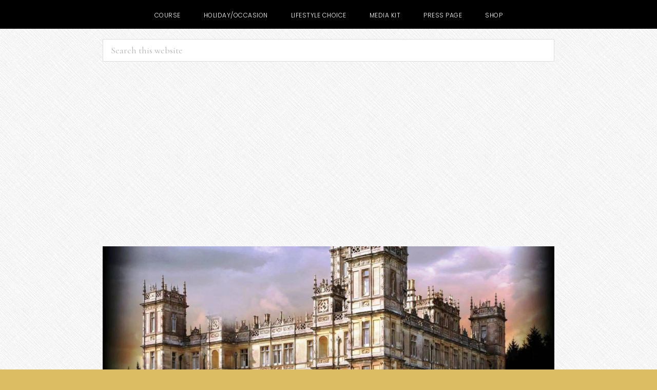

--- FILE ---
content_type: text/html; charset=UTF-8
request_url: https://downtonabbeycooks.com/tag/pimms-1/
body_size: 20387
content:
<!DOCTYPE html>
<html lang="en-US">
<head >
<meta charset="UTF-8" />
<meta name="viewport" content="width=device-width, initial-scale=1" />
<meta name='robots' content='index, follow, max-image-preview:large, max-snippet:-1, max-video-preview:-1' />
	<style>img:is([sizes="auto" i], [sizes^="auto," i]) { contain-intrinsic-size: 3000px 1500px }</style>
	
	<!-- This site is optimized with the Yoast SEO Premium plugin v26.8 (Yoast SEO v26.8) - https://yoast.com/product/yoast-seo-premium-wordpress/ -->
	<title>Pimm&#039;s 1 Archives - Downton Abbey Cooks</title>
<link data-rocket-preload as="style" href="https://fonts.googleapis.com/css?family=Cormorant%3A400%2C400i%2C700%2C700i%7CPoppins%3A300%2C400%2C500%2C700&#038;display=swap" rel="preload">
<link href="https://fonts.googleapis.com/css?family=Cormorant%3A400%2C400i%2C700%2C700i%7CPoppins%3A300%2C400%2C500%2C700&#038;display=swap" media="print" onload="this.media=&#039;all&#039;" rel="stylesheet">
<noscript data-wpr-hosted-gf-parameters=""><link rel="stylesheet" href="https://fonts.googleapis.com/css?family=Cormorant%3A400%2C400i%2C700%2C700i%7CPoppins%3A300%2C400%2C500%2C700&#038;display=swap"></noscript>
	<link rel="canonical" href="https://downtonabbeycooks.com/tag/pimms-1/" />
	<meta property="og:locale" content="en_US" />
	<meta property="og:type" content="article" />
	<meta property="og:title" content="Pimm&#039;s 1 Archives" />
	<meta property="og:url" content="https://downtonabbeycooks.com/tag/pimms-1/" />
	<meta property="og:site_name" content="Downton Abbey Cooks" />
	<meta property="og:image" content="https://downtonabbeycooks.com/wp-content/uploads/2018/06/Header-downtonabbey2.jpg" />
	<meta property="og:image:width" content="2560" />
	<meta property="og:image:height" content="1277" />
	<meta property="og:image:type" content="image/jpeg" />
	<meta name="twitter:card" content="summary_large_image" />
	<meta name="twitter:site" content="@DowntonCooks" />
	<script type="application/ld+json" class="yoast-schema-graph">{"@context":"https://schema.org","@graph":[{"@type":"CollectionPage","@id":"https://downtonabbeycooks.com/tag/pimms-1/","url":"https://downtonabbeycooks.com/tag/pimms-1/","name":"Pimm's 1 Archives - Downton Abbey Cooks","isPartOf":{"@id":"https://downtonabbeycooks.com/#website"},"primaryImageOfPage":{"@id":"https://downtonabbeycooks.com/tag/pimms-1/#primaryimage"},"image":{"@id":"https://downtonabbeycooks.com/tag/pimms-1/#primaryimage"},"thumbnailUrl":"https://downtonabbeycooks.com/wp-content/uploads/2018/08/PimmsPunch.jpg","breadcrumb":{"@id":"https://downtonabbeycooks.com/tag/pimms-1/#breadcrumb"},"inLanguage":"en-US"},{"@type":"ImageObject","inLanguage":"en-US","@id":"https://downtonabbeycooks.com/tag/pimms-1/#primaryimage","url":"https://downtonabbeycooks.com/wp-content/uploads/2018/08/PimmsPunch.jpg","contentUrl":"https://downtonabbeycooks.com/wp-content/uploads/2018/08/PimmsPunch.jpg","width":336,"height":336},{"@type":"BreadcrumbList","@id":"https://downtonabbeycooks.com/tag/pimms-1/#breadcrumb","itemListElement":[{"@type":"ListItem","position":1,"name":"Home","item":"https://downtonabbeycooks.com/"},{"@type":"ListItem","position":2,"name":"Pimm's 1"}]},{"@type":"WebSite","@id":"https://downtonabbeycooks.com/#website","url":"https://downtonabbeycooks.com/","name":"Downton Abbey Cooks","description":"Great food has a history","publisher":{"@id":"https://downtonabbeycooks.com/#organization"},"potentialAction":[{"@type":"SearchAction","target":{"@type":"EntryPoint","urlTemplate":"https://downtonabbeycooks.com/?s={search_term_string}"},"query-input":{"@type":"PropertyValueSpecification","valueRequired":true,"valueName":"search_term_string"}}],"inLanguage":"en-US"},{"@type":"Organization","@id":"https://downtonabbeycooks.com/#organization","name":"Pamela Powered Inc.","url":"https://downtonabbeycooks.com/","logo":{"@type":"ImageObject","inLanguage":"en-US","@id":"https://downtonabbeycooks.com/#/schema/logo/image/","url":"https://downtonabbeycooks.com/wp-content/uploads/2018/10/PamelaPowered_Logo.png","contentUrl":"https://downtonabbeycooks.com/wp-content/uploads/2018/10/PamelaPowered_Logo.png","width":964,"height":175,"caption":"Pamela Powered Inc."},"image":{"@id":"https://downtonabbeycooks.com/#/schema/logo/image/"},"sameAs":["https://www.facebook.com/Downton-Abbey-Cooks-296274370430295","https://x.com/DowntonCooks","https://www.instagram.com/downtoncooks/","https://www.pinterest.ca/DowntonCooks","https://www.youtube.com/user/DowntonAbbeyCooks"]}]}</script>
	<!-- / Yoast SEO Premium plugin. -->


<link rel='dns-prefetch' href='//fonts.googleapis.com' />
<link rel='dns-prefetch' href='//code.ionicframework.com' />
<link href='https://fonts.gstatic.com' crossorigin rel='preconnect' />
<link rel="alternate" type="application/rss+xml" title="Downton Abbey Cooks &raquo; Feed" href="https://downtonabbeycooks.com/feed/" />
<link rel="alternate" type="application/rss+xml" title="Downton Abbey Cooks &raquo; Comments Feed" href="https://downtonabbeycooks.com/comments/feed/" />
<link rel="alternate" type="application/rss+xml" title="Downton Abbey Cooks &raquo; Pimm&#039;s 1 Tag Feed" href="https://downtonabbeycooks.com/tag/pimms-1/feed/" />
<script>(()=>{"use strict";const e=[400,500,600,700,800,900],t=e=>`wprm-min-${e}`,n=e=>`wprm-max-${e}`,s=new Set,o="ResizeObserver"in window,r=o?new ResizeObserver((e=>{for(const t of e)c(t.target)})):null,i=.5/(window.devicePixelRatio||1);function c(s){const o=s.getBoundingClientRect().width||0;for(let r=0;r<e.length;r++){const c=e[r],a=o<=c+i;o>c+i?s.classList.add(t(c)):s.classList.remove(t(c)),a?s.classList.add(n(c)):s.classList.remove(n(c))}}function a(e){s.has(e)||(s.add(e),r&&r.observe(e),c(e))}!function(e=document){e.querySelectorAll(".wprm-recipe").forEach(a)}();if(new MutationObserver((e=>{for(const t of e)for(const e of t.addedNodes)e instanceof Element&&(e.matches?.(".wprm-recipe")&&a(e),e.querySelectorAll?.(".wprm-recipe").forEach(a))})).observe(document.documentElement,{childList:!0,subtree:!0}),!o){let e=0;addEventListener("resize",(()=>{e&&cancelAnimationFrame(e),e=requestAnimationFrame((()=>s.forEach(c)))}),{passive:!0})}})();</script>		<!-- This site uses the Google Analytics by ExactMetrics plugin v8.11.1 - Using Analytics tracking - https://www.exactmetrics.com/ -->
							<script src="//www.googletagmanager.com/gtag/js?id=G-DTWF3P6X7T"  data-cfasync="false" data-wpfc-render="false" type="text/javascript" async></script>
			<script data-cfasync="false" data-wpfc-render="false" type="text/javascript">
				var em_version = '8.11.1';
				var em_track_user = true;
				var em_no_track_reason = '';
								var ExactMetricsDefaultLocations = {"page_location":"https:\/\/downtonabbeycooks.com\/tag\/pimms-1\/"};
								if ( typeof ExactMetricsPrivacyGuardFilter === 'function' ) {
					var ExactMetricsLocations = (typeof ExactMetricsExcludeQuery === 'object') ? ExactMetricsPrivacyGuardFilter( ExactMetricsExcludeQuery ) : ExactMetricsPrivacyGuardFilter( ExactMetricsDefaultLocations );
				} else {
					var ExactMetricsLocations = (typeof ExactMetricsExcludeQuery === 'object') ? ExactMetricsExcludeQuery : ExactMetricsDefaultLocations;
				}

								var disableStrs = [
										'ga-disable-G-DTWF3P6X7T',
									];

				/* Function to detect opted out users */
				function __gtagTrackerIsOptedOut() {
					for (var index = 0; index < disableStrs.length; index++) {
						if (document.cookie.indexOf(disableStrs[index] + '=true') > -1) {
							return true;
						}
					}

					return false;
				}

				/* Disable tracking if the opt-out cookie exists. */
				if (__gtagTrackerIsOptedOut()) {
					for (var index = 0; index < disableStrs.length; index++) {
						window[disableStrs[index]] = true;
					}
				}

				/* Opt-out function */
				function __gtagTrackerOptout() {
					for (var index = 0; index < disableStrs.length; index++) {
						document.cookie = disableStrs[index] + '=true; expires=Thu, 31 Dec 2099 23:59:59 UTC; path=/';
						window[disableStrs[index]] = true;
					}
				}

				if ('undefined' === typeof gaOptout) {
					function gaOptout() {
						__gtagTrackerOptout();
					}
				}
								window.dataLayer = window.dataLayer || [];

				window.ExactMetricsDualTracker = {
					helpers: {},
					trackers: {},
				};
				if (em_track_user) {
					function __gtagDataLayer() {
						dataLayer.push(arguments);
					}

					function __gtagTracker(type, name, parameters) {
						if (!parameters) {
							parameters = {};
						}

						if (parameters.send_to) {
							__gtagDataLayer.apply(null, arguments);
							return;
						}

						if (type === 'event') {
														parameters.send_to = exactmetrics_frontend.v4_id;
							var hookName = name;
							if (typeof parameters['event_category'] !== 'undefined') {
								hookName = parameters['event_category'] + ':' + name;
							}

							if (typeof ExactMetricsDualTracker.trackers[hookName] !== 'undefined') {
								ExactMetricsDualTracker.trackers[hookName](parameters);
							} else {
								__gtagDataLayer('event', name, parameters);
							}
							
						} else {
							__gtagDataLayer.apply(null, arguments);
						}
					}

					__gtagTracker('js', new Date());
					__gtagTracker('set', {
						'developer_id.dNDMyYj': true,
											});
					if ( ExactMetricsLocations.page_location ) {
						__gtagTracker('set', ExactMetricsLocations);
					}
										__gtagTracker('config', 'G-DTWF3P6X7T', {"forceSSL":"true"} );
										window.gtag = __gtagTracker;										(function () {
						/* https://developers.google.com/analytics/devguides/collection/analyticsjs/ */
						/* ga and __gaTracker compatibility shim. */
						var noopfn = function () {
							return null;
						};
						var newtracker = function () {
							return new Tracker();
						};
						var Tracker = function () {
							return null;
						};
						var p = Tracker.prototype;
						p.get = noopfn;
						p.set = noopfn;
						p.send = function () {
							var args = Array.prototype.slice.call(arguments);
							args.unshift('send');
							__gaTracker.apply(null, args);
						};
						var __gaTracker = function () {
							var len = arguments.length;
							if (len === 0) {
								return;
							}
							var f = arguments[len - 1];
							if (typeof f !== 'object' || f === null || typeof f.hitCallback !== 'function') {
								if ('send' === arguments[0]) {
									var hitConverted, hitObject = false, action;
									if ('event' === arguments[1]) {
										if ('undefined' !== typeof arguments[3]) {
											hitObject = {
												'eventAction': arguments[3],
												'eventCategory': arguments[2],
												'eventLabel': arguments[4],
												'value': arguments[5] ? arguments[5] : 1,
											}
										}
									}
									if ('pageview' === arguments[1]) {
										if ('undefined' !== typeof arguments[2]) {
											hitObject = {
												'eventAction': 'page_view',
												'page_path': arguments[2],
											}
										}
									}
									if (typeof arguments[2] === 'object') {
										hitObject = arguments[2];
									}
									if (typeof arguments[5] === 'object') {
										Object.assign(hitObject, arguments[5]);
									}
									if ('undefined' !== typeof arguments[1].hitType) {
										hitObject = arguments[1];
										if ('pageview' === hitObject.hitType) {
											hitObject.eventAction = 'page_view';
										}
									}
									if (hitObject) {
										action = 'timing' === arguments[1].hitType ? 'timing_complete' : hitObject.eventAction;
										hitConverted = mapArgs(hitObject);
										__gtagTracker('event', action, hitConverted);
									}
								}
								return;
							}

							function mapArgs(args) {
								var arg, hit = {};
								var gaMap = {
									'eventCategory': 'event_category',
									'eventAction': 'event_action',
									'eventLabel': 'event_label',
									'eventValue': 'event_value',
									'nonInteraction': 'non_interaction',
									'timingCategory': 'event_category',
									'timingVar': 'name',
									'timingValue': 'value',
									'timingLabel': 'event_label',
									'page': 'page_path',
									'location': 'page_location',
									'title': 'page_title',
									'referrer' : 'page_referrer',
								};
								for (arg in args) {
																		if (!(!args.hasOwnProperty(arg) || !gaMap.hasOwnProperty(arg))) {
										hit[gaMap[arg]] = args[arg];
									} else {
										hit[arg] = args[arg];
									}
								}
								return hit;
							}

							try {
								f.hitCallback();
							} catch (ex) {
							}
						};
						__gaTracker.create = newtracker;
						__gaTracker.getByName = newtracker;
						__gaTracker.getAll = function () {
							return [];
						};
						__gaTracker.remove = noopfn;
						__gaTracker.loaded = true;
						window['__gaTracker'] = __gaTracker;
					})();
									} else {
										console.log("");
					(function () {
						function __gtagTracker() {
							return null;
						}

						window['__gtagTracker'] = __gtagTracker;
						window['gtag'] = __gtagTracker;
					})();
									}
			</script>
							<!-- / Google Analytics by ExactMetrics -->
		<link rel='stylesheet' id='daily-dish-pro-css' href='https://downtonabbeycooks.com/wp-content/themes/daily-dish-pro/style.css?ver=2.0.0' type='text/css' media='all' />
<style id='daily-dish-pro-inline-css' type='text/css'>


		a,
		p.entry-meta a:focus,
		p.entry-meta a:hover,
		.breadcrumb a:focus,
		.breadcrumb a:hover,
		.entry-title a:focus,
		.entry-title a:hover,
		.genesis-nav-menu a:focus,
		.genesis-nav-menu a:hover,
		.genesis-nav-menu .current-menu-item > a,
		.nav-primary .genesis-nav-menu .sub-menu a:focus,
		.nav-primary .genesis-nav-menu .sub-menu a:hover,
		.nav-secondary .genesis-nav-menu .sub-menu a:focus,
		.nav-secondary .genesis-nav-menu .sub-menu a:hover,
		.nav-secondary .genesis-nav-menu .sub-menu .current-menu-item > a:focus,
		.nav-secondary .genesis-nav-menu .sub-menu .current-menu-item > a:hover,
		.nav-secondary .genesis-nav-menu a:focus,
		.nav-secondary .genesis-nav-menu a:hover,
		.site-footer a:focus,
		.site-footer a:hover {
			color: #f72302;
		}

		@media only screen and ( max-width: 768px ) {
			.genesis-responsive-menu .genesis-nav-menu a:focus,
			.genesis-responsive-menu .genesis-nav-menu a:hover,
			.genesis-responsive-menu .genesis-nav-menu .sub-menu .menu-item a:focus,
			.genesis-responsive-menu .genesis-nav-menu .sub-menu .menu-item a:hover,
			.menu-toggle:focus,
			.menu-toggle:hover,
			.nav-primary .sub-menu-toggle:focus,
			.nav-primary .sub-menu-toggle:hover,
			.sub-menu-toggle:focus,
			.sub-menu-toggle:hover,
			#genesis-mobile-nav-primary:focus,
			#genesis-mobile-nav-primary:hover {
				color: #f72302;
			}
		}

		

		button:focus,
		button:hover,
		button.secondary,
		input[type="button"].secondary,
		input[type="button"]:focus,
		input[type="button"]:hover,
		input[type="reset"]:focus,
		input[type="reset"]:hover,
		input[type="reset"].secondary,
		input[type="submit"]:focus,
		input[type="submit"]:hover,
		input[type="submit"].secondary,
		.archive-pagination li a:focus,
		.archive-pagination li a:hover,
		.archive-pagination .active a,
		.button:focus,
		.button:hover,
		.button.secondary,
		.entry-content .button:focus,
		.entry-content .button:hover,
		.enews-widget input[type="submit"]:focus,
		.enews-widget input[type="submit"]:hover {
			background-color: #f91202;
			color: #ffffff;
		}

		.nav-primary .genesis-nav-menu .sub-menu a:focus,
		.nav-primary .genesis-nav-menu .sub-menu a:hover,
		.nav-primary .genesis-nav-menu .sub-menu .current-menu-item > a:focus,
		.nav-primary .genesis-nav-menu .sub-menu .current-menu-item > a:hover,
		.nav-secondary .genesis-nav-menu a:focus,
		.nav-secondary .genesis-nav-menu a:hover,
		.nav-secondary .genesis-nav-menu .current-menu-item > a,
		.nav-secondary .genesis-nav-menu .sub-menu .current-menu-item > a:focus,
		.nav-secondary .genesis-nav-menu .sub-menu .current-menu-item > a:hover {
			color: #f91202;
		}

		@media only screen and ( max-width: 768px ) {
			.nav-secondary.genesis-responsive-menu .genesis-nav-menu .sub-menu .menu-item a:focus,
			.nav-secondary.genesis-responsive-menu .genesis-nav-menu .sub-menu .menu-item a:hover,
			.nav-secondary .sub-menu-toggle:focus,
			.nav-secondary .sub-menu-toggle:hover,
			#genesis-mobile-nav-secondary:focus,
			#genesis-mobile-nav-secondary:hover {
				color: #f91202;
			}
		}
		
</style>
<style id='wp-emoji-styles-inline-css' type='text/css'>

	img.wp-smiley, img.emoji {
		display: inline !important;
		border: none !important;
		box-shadow: none !important;
		height: 1em !important;
		width: 1em !important;
		margin: 0 0.07em !important;
		vertical-align: -0.1em !important;
		background: none !important;
		padding: 0 !important;
	}
</style>
<link rel='stylesheet' id='wp-block-library-css' href='https://downtonabbeycooks.com/wp-includes/css/dist/block-library/style.min.css?ver=6.8.3' type='text/css' media='all' />
<style id='classic-theme-styles-inline-css' type='text/css'>
/*! This file is auto-generated */
.wp-block-button__link{color:#fff;background-color:#32373c;border-radius:9999px;box-shadow:none;text-decoration:none;padding:calc(.667em + 2px) calc(1.333em + 2px);font-size:1.125em}.wp-block-file__button{background:#32373c;color:#fff;text-decoration:none}
</style>
<link rel='stylesheet' id='wprm-public-css' href='https://downtonabbeycooks.com/wp-content/plugins/wp-recipe-maker/dist/public-modern.css?ver=10.3.2' type='text/css' media='all' />
<link rel='stylesheet' id='wprmp-public-css' href='https://downtonabbeycooks.com/wp-content/plugins/wp-recipe-maker-premium/dist/public-elite.css?ver=10.3.4' type='text/css' media='all' />
<style id='global-styles-inline-css' type='text/css'>
:root{--wp--preset--aspect-ratio--square: 1;--wp--preset--aspect-ratio--4-3: 4/3;--wp--preset--aspect-ratio--3-4: 3/4;--wp--preset--aspect-ratio--3-2: 3/2;--wp--preset--aspect-ratio--2-3: 2/3;--wp--preset--aspect-ratio--16-9: 16/9;--wp--preset--aspect-ratio--9-16: 9/16;--wp--preset--color--black: #000000;--wp--preset--color--cyan-bluish-gray: #abb8c3;--wp--preset--color--white: #ffffff;--wp--preset--color--pale-pink: #f78da7;--wp--preset--color--vivid-red: #cf2e2e;--wp--preset--color--luminous-vivid-orange: #ff6900;--wp--preset--color--luminous-vivid-amber: #fcb900;--wp--preset--color--light-green-cyan: #7bdcb5;--wp--preset--color--vivid-green-cyan: #00d084;--wp--preset--color--pale-cyan-blue: #8ed1fc;--wp--preset--color--vivid-cyan-blue: #0693e3;--wp--preset--color--vivid-purple: #9b51e0;--wp--preset--gradient--vivid-cyan-blue-to-vivid-purple: linear-gradient(135deg,rgba(6,147,227,1) 0%,rgb(155,81,224) 100%);--wp--preset--gradient--light-green-cyan-to-vivid-green-cyan: linear-gradient(135deg,rgb(122,220,180) 0%,rgb(0,208,130) 100%);--wp--preset--gradient--luminous-vivid-amber-to-luminous-vivid-orange: linear-gradient(135deg,rgba(252,185,0,1) 0%,rgba(255,105,0,1) 100%);--wp--preset--gradient--luminous-vivid-orange-to-vivid-red: linear-gradient(135deg,rgba(255,105,0,1) 0%,rgb(207,46,46) 100%);--wp--preset--gradient--very-light-gray-to-cyan-bluish-gray: linear-gradient(135deg,rgb(238,238,238) 0%,rgb(169,184,195) 100%);--wp--preset--gradient--cool-to-warm-spectrum: linear-gradient(135deg,rgb(74,234,220) 0%,rgb(151,120,209) 20%,rgb(207,42,186) 40%,rgb(238,44,130) 60%,rgb(251,105,98) 80%,rgb(254,248,76) 100%);--wp--preset--gradient--blush-light-purple: linear-gradient(135deg,rgb(255,206,236) 0%,rgb(152,150,240) 100%);--wp--preset--gradient--blush-bordeaux: linear-gradient(135deg,rgb(254,205,165) 0%,rgb(254,45,45) 50%,rgb(107,0,62) 100%);--wp--preset--gradient--luminous-dusk: linear-gradient(135deg,rgb(255,203,112) 0%,rgb(199,81,192) 50%,rgb(65,88,208) 100%);--wp--preset--gradient--pale-ocean: linear-gradient(135deg,rgb(255,245,203) 0%,rgb(182,227,212) 50%,rgb(51,167,181) 100%);--wp--preset--gradient--electric-grass: linear-gradient(135deg,rgb(202,248,128) 0%,rgb(113,206,126) 100%);--wp--preset--gradient--midnight: linear-gradient(135deg,rgb(2,3,129) 0%,rgb(40,116,252) 100%);--wp--preset--font-size--small: 13px;--wp--preset--font-size--medium: 20px;--wp--preset--font-size--large: 36px;--wp--preset--font-size--x-large: 42px;--wp--preset--spacing--20: 0.44rem;--wp--preset--spacing--30: 0.67rem;--wp--preset--spacing--40: 1rem;--wp--preset--spacing--50: 1.5rem;--wp--preset--spacing--60: 2.25rem;--wp--preset--spacing--70: 3.38rem;--wp--preset--spacing--80: 5.06rem;--wp--preset--shadow--natural: 6px 6px 9px rgba(0, 0, 0, 0.2);--wp--preset--shadow--deep: 12px 12px 50px rgba(0, 0, 0, 0.4);--wp--preset--shadow--sharp: 6px 6px 0px rgba(0, 0, 0, 0.2);--wp--preset--shadow--outlined: 6px 6px 0px -3px rgba(255, 255, 255, 1), 6px 6px rgba(0, 0, 0, 1);--wp--preset--shadow--crisp: 6px 6px 0px rgba(0, 0, 0, 1);}:where(.is-layout-flex){gap: 0.5em;}:where(.is-layout-grid){gap: 0.5em;}body .is-layout-flex{display: flex;}.is-layout-flex{flex-wrap: wrap;align-items: center;}.is-layout-flex > :is(*, div){margin: 0;}body .is-layout-grid{display: grid;}.is-layout-grid > :is(*, div){margin: 0;}:where(.wp-block-columns.is-layout-flex){gap: 2em;}:where(.wp-block-columns.is-layout-grid){gap: 2em;}:where(.wp-block-post-template.is-layout-flex){gap: 1.25em;}:where(.wp-block-post-template.is-layout-grid){gap: 1.25em;}.has-black-color{color: var(--wp--preset--color--black) !important;}.has-cyan-bluish-gray-color{color: var(--wp--preset--color--cyan-bluish-gray) !important;}.has-white-color{color: var(--wp--preset--color--white) !important;}.has-pale-pink-color{color: var(--wp--preset--color--pale-pink) !important;}.has-vivid-red-color{color: var(--wp--preset--color--vivid-red) !important;}.has-luminous-vivid-orange-color{color: var(--wp--preset--color--luminous-vivid-orange) !important;}.has-luminous-vivid-amber-color{color: var(--wp--preset--color--luminous-vivid-amber) !important;}.has-light-green-cyan-color{color: var(--wp--preset--color--light-green-cyan) !important;}.has-vivid-green-cyan-color{color: var(--wp--preset--color--vivid-green-cyan) !important;}.has-pale-cyan-blue-color{color: var(--wp--preset--color--pale-cyan-blue) !important;}.has-vivid-cyan-blue-color{color: var(--wp--preset--color--vivid-cyan-blue) !important;}.has-vivid-purple-color{color: var(--wp--preset--color--vivid-purple) !important;}.has-black-background-color{background-color: var(--wp--preset--color--black) !important;}.has-cyan-bluish-gray-background-color{background-color: var(--wp--preset--color--cyan-bluish-gray) !important;}.has-white-background-color{background-color: var(--wp--preset--color--white) !important;}.has-pale-pink-background-color{background-color: var(--wp--preset--color--pale-pink) !important;}.has-vivid-red-background-color{background-color: var(--wp--preset--color--vivid-red) !important;}.has-luminous-vivid-orange-background-color{background-color: var(--wp--preset--color--luminous-vivid-orange) !important;}.has-luminous-vivid-amber-background-color{background-color: var(--wp--preset--color--luminous-vivid-amber) !important;}.has-light-green-cyan-background-color{background-color: var(--wp--preset--color--light-green-cyan) !important;}.has-vivid-green-cyan-background-color{background-color: var(--wp--preset--color--vivid-green-cyan) !important;}.has-pale-cyan-blue-background-color{background-color: var(--wp--preset--color--pale-cyan-blue) !important;}.has-vivid-cyan-blue-background-color{background-color: var(--wp--preset--color--vivid-cyan-blue) !important;}.has-vivid-purple-background-color{background-color: var(--wp--preset--color--vivid-purple) !important;}.has-black-border-color{border-color: var(--wp--preset--color--black) !important;}.has-cyan-bluish-gray-border-color{border-color: var(--wp--preset--color--cyan-bluish-gray) !important;}.has-white-border-color{border-color: var(--wp--preset--color--white) !important;}.has-pale-pink-border-color{border-color: var(--wp--preset--color--pale-pink) !important;}.has-vivid-red-border-color{border-color: var(--wp--preset--color--vivid-red) !important;}.has-luminous-vivid-orange-border-color{border-color: var(--wp--preset--color--luminous-vivid-orange) !important;}.has-luminous-vivid-amber-border-color{border-color: var(--wp--preset--color--luminous-vivid-amber) !important;}.has-light-green-cyan-border-color{border-color: var(--wp--preset--color--light-green-cyan) !important;}.has-vivid-green-cyan-border-color{border-color: var(--wp--preset--color--vivid-green-cyan) !important;}.has-pale-cyan-blue-border-color{border-color: var(--wp--preset--color--pale-cyan-blue) !important;}.has-vivid-cyan-blue-border-color{border-color: var(--wp--preset--color--vivid-cyan-blue) !important;}.has-vivid-purple-border-color{border-color: var(--wp--preset--color--vivid-purple) !important;}.has-vivid-cyan-blue-to-vivid-purple-gradient-background{background: var(--wp--preset--gradient--vivid-cyan-blue-to-vivid-purple) !important;}.has-light-green-cyan-to-vivid-green-cyan-gradient-background{background: var(--wp--preset--gradient--light-green-cyan-to-vivid-green-cyan) !important;}.has-luminous-vivid-amber-to-luminous-vivid-orange-gradient-background{background: var(--wp--preset--gradient--luminous-vivid-amber-to-luminous-vivid-orange) !important;}.has-luminous-vivid-orange-to-vivid-red-gradient-background{background: var(--wp--preset--gradient--luminous-vivid-orange-to-vivid-red) !important;}.has-very-light-gray-to-cyan-bluish-gray-gradient-background{background: var(--wp--preset--gradient--very-light-gray-to-cyan-bluish-gray) !important;}.has-cool-to-warm-spectrum-gradient-background{background: var(--wp--preset--gradient--cool-to-warm-spectrum) !important;}.has-blush-light-purple-gradient-background{background: var(--wp--preset--gradient--blush-light-purple) !important;}.has-blush-bordeaux-gradient-background{background: var(--wp--preset--gradient--blush-bordeaux) !important;}.has-luminous-dusk-gradient-background{background: var(--wp--preset--gradient--luminous-dusk) !important;}.has-pale-ocean-gradient-background{background: var(--wp--preset--gradient--pale-ocean) !important;}.has-electric-grass-gradient-background{background: var(--wp--preset--gradient--electric-grass) !important;}.has-midnight-gradient-background{background: var(--wp--preset--gradient--midnight) !important;}.has-small-font-size{font-size: var(--wp--preset--font-size--small) !important;}.has-medium-font-size{font-size: var(--wp--preset--font-size--medium) !important;}.has-large-font-size{font-size: var(--wp--preset--font-size--large) !important;}.has-x-large-font-size{font-size: var(--wp--preset--font-size--x-large) !important;}
:where(.wp-block-post-template.is-layout-flex){gap: 1.25em;}:where(.wp-block-post-template.is-layout-grid){gap: 1.25em;}
:where(.wp-block-columns.is-layout-flex){gap: 2em;}:where(.wp-block-columns.is-layout-grid){gap: 2em;}
:root :where(.wp-block-pullquote){font-size: 1.5em;line-height: 1.6;}
</style>
<link rel='stylesheet' id='pinterest-follow-button-css' href='https://downtonabbeycooks.com/wp-content/plugins/pinterest-follow-button/css/pinterest-follow-button.css?ver=6.8.3' type='text/css' media='all' />
<link rel='stylesheet' id='wp-components-css' href='https://downtonabbeycooks.com/wp-includes/css/dist/components/style.min.css?ver=6.8.3' type='text/css' media='all' />
<link rel='stylesheet' id='godaddy-styles-css' href='https://downtonabbeycooks.com/wp-content/mu-plugins/vendor/wpex/godaddy-launch/includes/Dependencies/GoDaddy/Styles/build/latest.css?ver=2.0.2' type='text/css' media='all' />

<link rel='stylesheet' id='daily-dish-ionicons-css' href='//code.ionicframework.com/ionicons/2.0.1/css/ionicons.min.css?ver=2.0.0' type='text/css' media='all' />
<link rel='stylesheet' id='wpgdprc-front-css-css' href='https://downtonabbeycooks.com/wp-content/plugins/wp-gdpr-compliance/Assets/css/front.css?ver=1707265716' type='text/css' media='all' />
<style id='wpgdprc-front-css-inline-css' type='text/css'>
:root{--wp-gdpr--bar--background-color: #000000;--wp-gdpr--bar--color: #ffffff;--wp-gdpr--button--background-color: #000000;--wp-gdpr--button--background-color--darken: #000000;--wp-gdpr--button--color: #ffffff;}
</style>
<script type="text/javascript" src="https://downtonabbeycooks.com/wp-content/plugins/exactmetrics-premium/assets/js/frontend-gtag.min.js?ver=8.11.1" id="exactmetrics-frontend-script-js" async="async" data-wp-strategy="async"></script>
<script data-cfasync="false" data-wpfc-render="false" type="text/javascript" id='exactmetrics-frontend-script-js-extra'>/* <![CDATA[ */
var exactmetrics_frontend = {"js_events_tracking":"true","download_extensions":"zip,mp3,mpeg,pdf,docx,pptx,xlsx,rar","inbound_paths":"[{\"path\":\"\\\/go\\\/\",\"label\":\"affiliate\"},{\"path\":\"\\\/recommend\\\/\",\"label\":\"affiliate\"}]","home_url":"https:\/\/downtonabbeycooks.com","hash_tracking":"false","v4_id":"G-DTWF3P6X7T"};/* ]]> */
</script>
<script type="text/javascript" src="https://downtonabbeycooks.com/wp-includes/js/jquery/jquery.min.js?ver=3.7.1" id="jquery-core-js"></script>
<script type="text/javascript" src="https://downtonabbeycooks.com/wp-includes/js/jquery/jquery-migrate.min.js?ver=3.4.1" id="jquery-migrate-js"></script>
<script type="text/javascript" id="wpgdprc-front-js-js-extra">
/* <![CDATA[ */
var wpgdprcFront = {"ajaxUrl":"https:\/\/downtonabbeycooks.com\/wp-admin\/admin-ajax.php","ajaxNonce":"d7f05414f3","ajaxArg":"security","pluginPrefix":"wpgdprc","blogId":"1","isMultiSite":"","locale":"en_US","showSignUpModal":"","showFormModal":"","cookieName":"wpgdprc-consent","consentVersion":"","path":"\/","prefix":"wpgdprc"};
/* ]]> */
</script>
<script type="text/javascript" src="https://downtonabbeycooks.com/wp-content/plugins/wp-gdpr-compliance/Assets/js/front.min.js?ver=1707265716" id="wpgdprc-front-js-js"></script>
<link rel="https://api.w.org/" href="https://downtonabbeycooks.com/wp-json/" /><link rel="alternate" title="JSON" type="application/json" href="https://downtonabbeycooks.com/wp-json/wp/v2/tags/118795904" /><link rel="EditURI" type="application/rsd+xml" title="RSD" href="https://downtonabbeycooks.com/xmlrpc.php?rsd" />
<meta name="generator" content="WordPress 6.8.3" />
<!-- Google Tag Manager -->
<script>(function(w,d,s,l,i){w[l]=w[l]||[];w[l].push({'gtm.start':
new Date().getTime(),event:'gtm.js'});var f=d.getElementsByTagName(s)[0],
j=d.createElement(s),dl=l!='dataLayer'?'&l='+l:'';j.async=true;j.src=
'https://www.googletagmanager.com/gtm.js?id='+i+dl;f.parentNode.insertBefore(j,f);
})(window,document,'script','dataLayer','GTM-PMZXR2');</script>
<!-- End Google Tag Manager -->
		<style type="text/css"> .tippy-box[data-theme~="wprm"] { background-color: #333333; color: #FFFFFF; } .tippy-box[data-theme~="wprm"][data-placement^="top"] > .tippy-arrow::before { border-top-color: #333333; } .tippy-box[data-theme~="wprm"][data-placement^="bottom"] > .tippy-arrow::before { border-bottom-color: #333333; } .tippy-box[data-theme~="wprm"][data-placement^="left"] > .tippy-arrow::before { border-left-color: #333333; } .tippy-box[data-theme~="wprm"][data-placement^="right"] > .tippy-arrow::before { border-right-color: #333333; } .tippy-box[data-theme~="wprm"] a { color: #FFFFFF; } .wprm-comment-rating svg { width: 18px !important; height: 18px !important; } img.wprm-comment-rating { width: 90px !important; height: 18px !important; } body { --comment-rating-star-color: #f30808; } body { --wprm-popup-font-size: 16px; } body { --wprm-popup-background: #ffffff; } body { --wprm-popup-title: #000000; } body { --wprm-popup-content: #444444; } body { --wprm-popup-button-background: #444444; } body { --wprm-popup-button-text: #ffffff; } body { --wprm-popup-accent: #747B2D; }</style><style type="text/css">.wprm-glossary-term {color: #5A822B;text-decoration: underline;cursor: help;}</style><style>.wpupg-grid { transition: height 0.8s; }</style><style data-context="foundation-flickity-css">/*! Flickity v2.0.2
http://flickity.metafizzy.co
---------------------------------------------- */.flickity-enabled{position:relative}.flickity-enabled:focus{outline:0}.flickity-viewport{overflow:hidden;position:relative;height:100%}.flickity-slider{position:absolute;width:100%;height:100%}.flickity-enabled.is-draggable{-webkit-tap-highlight-color:transparent;tap-highlight-color:transparent;-webkit-user-select:none;-moz-user-select:none;-ms-user-select:none;user-select:none}.flickity-enabled.is-draggable .flickity-viewport{cursor:move;cursor:-webkit-grab;cursor:grab}.flickity-enabled.is-draggable .flickity-viewport.is-pointer-down{cursor:-webkit-grabbing;cursor:grabbing}.flickity-prev-next-button{position:absolute;top:50%;width:44px;height:44px;border:none;border-radius:50%;background:#fff;background:hsla(0,0%,100%,.75);cursor:pointer;-webkit-transform:translateY(-50%);transform:translateY(-50%)}.flickity-prev-next-button:hover{background:#fff}.flickity-prev-next-button:focus{outline:0;box-shadow:0 0 0 5px #09f}.flickity-prev-next-button:active{opacity:.6}.flickity-prev-next-button.previous{left:10px}.flickity-prev-next-button.next{right:10px}.flickity-rtl .flickity-prev-next-button.previous{left:auto;right:10px}.flickity-rtl .flickity-prev-next-button.next{right:auto;left:10px}.flickity-prev-next-button:disabled{opacity:.3;cursor:auto}.flickity-prev-next-button svg{position:absolute;left:20%;top:20%;width:60%;height:60%}.flickity-prev-next-button .arrow{fill:#333}.flickity-page-dots{position:absolute;width:100%;bottom:-25px;padding:0;margin:0;list-style:none;text-align:center;line-height:1}.flickity-rtl .flickity-page-dots{direction:rtl}.flickity-page-dots .dot{display:inline-block;width:10px;height:10px;margin:0 8px;background:#333;border-radius:50%;opacity:.25;cursor:pointer}.flickity-page-dots .dot.is-selected{opacity:1}</style><style data-context="foundation-slideout-css">.slideout-menu{position:fixed;left:0;top:0;bottom:0;right:auto;z-index:0;width:256px;overflow-y:auto;-webkit-overflow-scrolling:touch;display:none}.slideout-menu.pushit-right{left:auto;right:0}.slideout-panel{position:relative;z-index:1;will-change:transform}.slideout-open,.slideout-open .slideout-panel,.slideout-open body{overflow:hidden}.slideout-open .slideout-menu{display:block}.pushit{display:none}</style><link rel="pingback" href="https://downtonabbeycooks.com/xmlrpc.php" />
<style type="text/css" id="custom-background-css">
body.custom-background { background-color: #ddbd63; background-image: url("https://downtonabbeycooks.com/wp-content/themes/daily-dish-pro/images/bg.png"); background-position: left top; background-size: auto; background-repeat: repeat; background-attachment: fixed; }
</style>
	<!-- There is no amphtml version available for this URL. --><link rel="icon" href="https://downtonabbeycooks.com/wp-content/uploads/2018/07/cropped-favicon-32x32.jpg" sizes="32x32" />
<link rel="icon" href="https://downtonabbeycooks.com/wp-content/uploads/2018/07/cropped-favicon-192x192.jpg" sizes="192x192" />
<link rel="apple-touch-icon" href="https://downtonabbeycooks.com/wp-content/uploads/2018/07/cropped-favicon-180x180.jpg" />
<meta name="msapplication-TileImage" content="https://downtonabbeycooks.com/wp-content/uploads/2018/07/cropped-favicon-270x270.jpg" />
<style>.ios7.web-app-mode.has-fixed header{ background-color: rgba(3,122,221,.88);}</style><meta name="generator" content="WP Rocket 3.20.2" data-wpr-features="wpr_preload_links wpr_desktop" /></head>
<body class="archive tag tag-pimms-1 tag-118795904 custom-background wp-theme-genesis wp-child-theme-daily-dish-pro header-full-width content-sidebar genesis-breadcrumbs-hidden genesis-footer-widgets-visible"><!-- Google Tag Manager (noscript) -->
<noscript><iframe src="https://www.googletagmanager.com/ns.html?id=GTM-PMZXR2"
height="0" width="0" style="display:none;visibility:hidden"></iframe></noscript>
<!-- End Google Tag Manager (noscript) -->
		<nav class="nav-secondary" aria-label="Secondary"><div data-rocket-location-hash="a5e0f1c1a0a777abf5c94f591e912750" class="wrap"><ul id="menu-main-menu" class="menu genesis-nav-menu menu-secondary js-superfish"><li id="menu-item-33419" class="menu-item menu-item-type-taxonomy menu-item-object-category menu-item-33419"><a href="https://downtonabbeycooks.com/category/course/"><span >Course</span></a></li>
<li id="menu-item-33421" class="menu-item menu-item-type-taxonomy menu-item-object-category menu-item-33421"><a href="https://downtonabbeycooks.com/category/special-occasion/"><span >Holiday/Occasion</span></a></li>
<li id="menu-item-33420" class="menu-item menu-item-type-taxonomy menu-item-object-category menu-item-33420"><a href="https://downtonabbeycooks.com/category/lifestyle-choice/"><span >Lifestyle Choice</span></a></li>
<li id="menu-item-33415" class="menu-item menu-item-type-post_type menu-item-object-page menu-item-33415"><a href="https://downtonabbeycooks.com/media-kit/"><span >Media Kit</span></a></li>
<li id="menu-item-33417" class="menu-item menu-item-type-post_type menu-item-object-page menu-item-33417"><a href="https://downtonabbeycooks.com/press-clippings/"><span >Press Page</span></a></li>
<li id="menu-item-33416" class="menu-item menu-item-type-post_type menu-item-object-page menu-item-33416"><a href="https://downtonabbeycooks.com/order-page/"><span >Shop</span></a></li>
</ul></div></nav><div data-rocket-location-hash="660b85924fc5f264b375ed42f3229e79" class="before-header"><div data-rocket-location-hash="8d8cfd7454b3b165d94b234e6ffe9397" class="wrap"><section data-rocket-location-hash="35868b2a0b02416a4aa1ab4544d0afa7" id="search-2" class="widget widget_search"><div class="widget-wrap"><form class="search-form" method="get" action="https://downtonabbeycooks.com/" role="search"><label class="search-form-label screen-reader-text" for="searchform-1">Search this website</label><input class="search-form-input" type="search" name="s" id="searchform-1" placeholder="Search this website"><input class="search-form-submit" type="submit" value="Search"><meta content="https://downtonabbeycooks.com/?s={s}"></form></div></section>
<section data-rocket-location-hash="4b85f6c5d63d7f5c054864d145007c2b" id="media_image-4" class="widget widget_media_image"><div class="widget-wrap"><img class="image " src="https://downtonabbeycooks.com/wp-content/uploads/2021/07/downtonabbey2croppedwebsite-1-min.jpg" alt="" width="2084" height="638" decoding="async" fetchpriority="high" /></div></section>
</div></div><div data-rocket-location-hash="6eb644e5c5e9fe4eabbdfb08bb8c810a" class="site-container"><ul class="genesis-skip-link"><li><a href="#genesis-nav-primary" class="screen-reader-shortcut"> Skip to primary navigation</a></li><li><a href="#genesis-content" class="screen-reader-shortcut"> Skip to main content</a></li><li><a href="#genesis-sidebar-primary" class="screen-reader-shortcut"> Skip to primary sidebar</a></li><li><a href="#genesis-footer-widgets" class="screen-reader-shortcut"> Skip to footer</a></li></ul><header data-rocket-location-hash="5f205819ea9b44eda5faaab41d777b77" class="site-header"><div data-rocket-location-hash="511bb72d264ae4708e305b809f9496fd" class="wrap"><div class="title-area"><p class="site-title"><a href="https://downtonabbeycooks.com/">Downton Abbey Cooks</a></p><p class="site-description">Great food has a history</p></div></div></header><div data-rocket-location-hash="3d78ff017885c1f57861c6aa541a1e69" class="menu-wrap"><nav class="nav-primary" aria-label="Main" id="genesis-nav-primary"><div data-rocket-location-hash="7459bf887567d791daa17a3f401a77b9" class="wrap"><ul id="menu-main-menu-1" class="menu genesis-nav-menu menu-primary js-superfish"><li class="menu-item menu-item-type-taxonomy menu-item-object-category menu-item-33419"><a href="https://downtonabbeycooks.com/category/course/"><span >Course</span></a></li>
<li class="menu-item menu-item-type-taxonomy menu-item-object-category menu-item-33421"><a href="https://downtonabbeycooks.com/category/special-occasion/"><span >Holiday/Occasion</span></a></li>
<li class="menu-item menu-item-type-taxonomy menu-item-object-category menu-item-33420"><a href="https://downtonabbeycooks.com/category/lifestyle-choice/"><span >Lifestyle Choice</span></a></li>
<li class="menu-item menu-item-type-post_type menu-item-object-page menu-item-33415"><a href="https://downtonabbeycooks.com/media-kit/"><span >Media Kit</span></a></li>
<li class="menu-item menu-item-type-post_type menu-item-object-page menu-item-33417"><a href="https://downtonabbeycooks.com/press-clippings/"><span >Press Page</span></a></li>
<li class="menu-item menu-item-type-post_type menu-item-object-page menu-item-33416"><a href="https://downtonabbeycooks.com/order-page/"><span >Shop</span></a></li>
<li class="menu-item"><a href="#header-search-wrap" aria-controls="header-search-wrap" aria-expanded="false" role="button" class="toggle-header-search"><span class="screen-reader-text">Show Search</span><span class="ionicons ion-ios-search"></span></a></li></ul></div></nav><div data-rocket-location-hash="37772655c5a3acac5dfc0a0799c2144f" id="header-search-wrap" class="header-search-wrap"><form class="search-form" method="get" action="https://downtonabbeycooks.com/" role="search"><label class="search-form-label screen-reader-text" for="searchform-2">Search this website</label><input class="search-form-input" type="search" name="s" id="searchform-2" placeholder="Search this website"><input class="search-form-submit" type="submit" value="Search"><meta content="https://downtonabbeycooks.com/?s={s}"></form> <a href="#" role="button" aria-expanded="false" aria-controls="header-search-wrap" class="toggle-header-search close"><span class="screen-reader-text">Hide Search</span><span class="ionicons ion-ios-close-empty"></span></a></div></div><div data-rocket-location-hash="58e4018dd6ec7c6e457038723c9adbe2" class="site-inner"><div data-rocket-location-hash="63579df4f8abdb545acf46a1f61eab3e" class="content-sidebar-wrap"><main class="content" id="genesis-content"><div class="archive-description taxonomy-archive-description taxonomy-description"><h1 class="archive-title">Pimm&#039;s 1</h1></div><article class="post-11623 post type-post status-publish format-standard has-post-thumbnail category-drinks category-drinks-course category-garden-parties category-gluten-free category-special-occasion category-keto-recipes category-low-fat category-picnics category-summer category-upstairs category-vegetarian category-wimbledon tag-edwardian-recipes tag-english-cuisine tag-garden-parties tag-healthy-recipes tag-keto-cocktails tag-pimms-1 tag-pimms-punch tag-strawberry tag-summer-drinks entry" aria-label="Cool and Refreshing Pimm&#8217;s Punch"><header class="entry-header"><h2 class="entry-title"><a class="entry-title-link" rel="bookmark" href="https://downtonabbeycooks.com/cool-and-refreshing-pimms-punch/">Cool and Refreshing Pimm&#8217;s Punch</a></h2>
<p class="entry-meta"><span class="entry-author"><a href="https://downtonabbeycooks.com/author/downtonabbeycooks/" class="entry-author-link" rel="author"><span class="entry-author-name">downtonabbeycooks</span></a></span> &middot; <time class="entry-time">August 23, 2018</time> &middot;  </p></header><div class="entry-content"><a class="entry-image-link" href="https://downtonabbeycooks.com/cool-and-refreshing-pimms-punch/" aria-hidden="true" tabindex="-1"><img width="336" height="200" src="https://downtonabbeycooks.com/wp-content/uploads/2018/08/PimmsPunch-336x200.jpg" class="alignleft post-image entry-image" alt="" decoding="async" /></a><p>In the 1840s, James Pimm invented Pimm's, the iconic English gin based drink.  It was first touted as a health tonic, now it serves as refreshing addition to many summer cocktails.  Pimm's Punch is delightful colorful and fruity drink which is a great addition to garden party and &#x02026; <a href="https://downtonabbeycooks.com/cool-and-refreshing-pimms-punch/" class="more-link">[Read more...] <span class="screen-reader-text">about Cool and Refreshing Pimm&#8217;s Punch</span></a></p></div><footer class="entry-footer"><p class="entry-meta"><span class="entry-categories">Filed Under: <a href="https://downtonabbeycooks.com/category/meal/drinks/" rel="category tag">Cocktails</a>, <a href="https://downtonabbeycooks.com/category/course/drinks-course/" rel="category tag">Drinks</a>, <a href="https://downtonabbeycooks.com/category/meal/garden-parties/" rel="category tag">Garden Party</a>, <a href="https://downtonabbeycooks.com/category/lifestyle-choice/gluten-free/" rel="category tag">Gluten Free</a>, <a href="https://downtonabbeycooks.com/category/special-occasion/" rel="category tag">Holiday/Occasion</a>, <a href="https://downtonabbeycooks.com/category/lifestyle-choice/keto-recipes/" rel="category tag">Keto</a>, <a href="https://downtonabbeycooks.com/category/lifestyle-choice/low-fat/" rel="category tag">Low Fat</a>, <a href="https://downtonabbeycooks.com/category/meal/picnics/" rel="category tag">Picnic</a>, <a href="https://downtonabbeycooks.com/category/seasonal-dishes/summer/" rel="category tag">Summer</a>, <a href="https://downtonabbeycooks.com/category/downton-dining/upstairs/" rel="category tag">Upstairs with the Crawleys</a>, <a href="https://downtonabbeycooks.com/category/lifestyle-choice/vegetarian/" rel="category tag">Vegetarian</a>, <a href="https://downtonabbeycooks.com/category/special-occasion/wimbledon/" rel="category tag">Wimbledon</a></span> <span class="entry-tags">Tagged With: <a href="https://downtonabbeycooks.com/tag/edwardian-recipes/" rel="tag">Edwardian recipes</a>, <a href="https://downtonabbeycooks.com/tag/english-cuisine/" rel="tag">English cuisine</a>, <a href="https://downtonabbeycooks.com/tag/garden-parties/" rel="tag">Garden Parties</a>, <a href="https://downtonabbeycooks.com/tag/healthy-recipes/" rel="tag">Healthy recipes</a>, <a href="https://downtonabbeycooks.com/tag/keto-cocktails/" rel="tag">keto cocktails</a>, <a href="https://downtonabbeycooks.com/tag/pimms-1/" rel="tag">Pimm's 1</a>, <a href="https://downtonabbeycooks.com/tag/pimms-punch/" rel="tag">Pimm's Punch</a>, <a href="https://downtonabbeycooks.com/tag/strawberry/" rel="tag">strawberry</a>, <a href="https://downtonabbeycooks.com/tag/summer-drinks/" rel="tag">Summer Drinks</a></span></p></footer></article></main><aside class="sidebar sidebar-primary widget-area" role="complementary" aria-label="Primary Sidebar" id="genesis-sidebar-primary"><h2 class="genesis-sidebar-title screen-reader-text">Primary Sidebar</h2><section id="text-10" class="widget widget_text"><div class="widget-wrap"><h3 class="widgettitle widget-title">About me</h3>
			<div class="textwidget"><p>I am Pamela Foster. Food historian. Wife. Downton and Gilded Age fan. Foodie.</p>
<p><a href="https://downtonabbeycooks.com/wp-content/uploads/2018/06/Header-downtonabbey2.jpg"><img loading="lazy" decoding="async" class="alignnone size-medium wp-image-10458" src="https://downtonabbeycooks.com/wp-content/uploads/2018/06/Header-downtonabbey2-300x150.jpg" alt="" width="300" height="150" srcset="https://downtonabbeycooks.com/wp-content/uploads/2018/06/Header-downtonabbey2-300x150.jpg 300w, https://downtonabbeycooks.com/wp-content/uploads/2018/06/Header-downtonabbey2-600x299.jpg 600w, https://downtonabbeycooks.com/wp-content/uploads/2018/06/Header-downtonabbey2-768x383.jpg 768w, https://downtonabbeycooks.com/wp-content/uploads/2018/06/Header-downtonabbey2-1024x511.jpg 1024w, https://downtonabbeycooks.com/wp-content/uploads/2018/06/Header-downtonabbey2-150x75.jpg 150w" sizes="auto, (max-width: 300px) 100vw, 300px" /></a></p>
</div>
		</div></section>
<section id="categories-2" class="widget widget_categories"><div class="widget-wrap"><h3 class="widgettitle widget-title">Categories</h3>
<form action="https://downtonabbeycooks.com" method="get"><label class="screen-reader-text" for="cat">Categories</label><select  name='cat' id='cat' class='postform'>
	<option value='-1'>Select Category</option>
	<option class="level-0" value="659972">*About the Show</option>
	<option class="level-0" value="118796150">1st Class</option>
	<option class="level-0" value="118796152">2nd Class</option>
	<option class="level-0" value="118796154">3rd Class</option>
	<option class="level-0" value="1001948">Afternoon Tea</option>
	<option class="level-0" value="118795182">Afternoon Tea Guides</option>
	<option class="level-0" value="8543">Appetizer</option>
	<option class="level-0" value="118796063">Blog</option>
	<option class="level-0" value="3328">Book Reviews</option>
	<option class="level-0" value="118796891">Bread</option>
	<option class="level-0" value="16205">Breakfast</option>
	<option class="level-0" value="65540">Brunch</option>
	<option class="level-0" value="118799429">Budget Saver</option>
	<option class="level-0" value="118796362">Canning</option>
	<option class="level-0" value="118796095">Celebration</option>
	<option class="level-0" value="118796578">Christmas Desserts</option>
	<option class="level-0" value="118795209">Christmas Dishes</option>
	<option class="level-0" value="9313">Cocktails</option>
	<option class="level-0" value="118798892">Cookies</option>
	<option class="level-0" value="118799653">Coronation</option>
	<option class="level-0" value="118795188">Course</option>
	<option class="level-0" value="118796802">COVID Comfort Food</option>
	<option class="level-0" value="118798639">Cream Tea</option>
	<option class="level-0" value="8481">Dessert</option>
	<option class="level-0" value="118795191">Dining Upstairs or Down</option>
	<option class="level-0" value="118795190">Dinner</option>
	<option class="level-0" value="118795193">Downstairs with Carson</option>
	<option class="level-0" value="118795554">Drinks</option>
	<option class="level-0" value="118795208">Easter</option>
	<option class="level-0" value="118795185">Fall</option>
	<option class="level-0" value="118795385">Famous Downton Dishes</option>
	<option class="level-0" value="118798638">Fathers Day</option>
	<option class="level-0" value="118795210">Fun Food History</option>
	<option class="level-0" value="8001957">Garden Party</option>
	<option class="level-0" value="118798642">Gilded Age</option>
	<option class="level-0" value="118799174">Gilded Age</option>
	<option class="level-0" value="118795711">Gluten Free</option>
	<option class="level-0" value="118795941">Guy Fawkes Day</option>
	<option class="level-0" value="118795680">Halloween</option>
	<option class="level-0" value="118796647">Hogmanay</option>
	<option class="level-0" value="118798562">Holiday Leftovers</option>
	<option class="level-0" value="25041">Holiday/Occasion</option>
	<option class="level-0" value="118799876">July 4</option>
	<option class="level-0" value="118799581">Kentucky Derby</option>
	<option class="level-0" value="118794853">Keto</option>
	<option class="level-0" value="118799987">Labor Day</option>
	<option class="level-0" value="118796704">Leap Year</option>
	<option class="level-0" value="118795217">Low Fat</option>
	<option class="level-0" value="118800927">Low Fiber</option>
	<option class="level-0" value="118795726">Luncheon</option>
	<option class="level-0" value="35425">Main Course</option>
	<option class="level-0" value="118795189">Meal</option>
	<option class="level-0" value="118798672">MIConnect</option>
	<option class="level-0" value="118796225">Mothers Day</option>
	<option class="level-0" value="118796358">Movie</option>
	<option class="level-0" value="118801261">New Years Day</option>
	<option class="level-0" value="118796094">New Years Dinner</option>
	<option class="level-0" value="118796460">Official Downton Abbey Cookbook</option>
	<option class="level-0" value="118801093">Pet Food</option>
	<option class="level-0" value="118801206">Pets</option>
	<option class="level-0" value="160147">Picnic</option>
	<option class="level-0" value="118801525">Rhubarb</option>
	<option class="level-0" value="118796101">Robert Burns Night</option>
	<option class="level-0" value="118795194">Romantic Meals</option>
	<option class="level-0" value="118795035">Royal Dishes</option>
	<option class="level-0" value="118799762">Salad</option>
	<option class="level-0" value="118795699">Sauce</option>
	<option class="level-0" value="118795180">Savouries</option>
	<option class="level-0" value="118795181">Scones and Toppings</option>
	<option class="level-0" value="118795246">Season 1</option>
	<option class="level-0" value="118800115">Season 2</option>
	<option class="level-0" value="81852">Season 2</option>
	<option class="level-0" value="81853">Season 3</option>
	<option class="level-0" value="118800995">Season 3</option>
	<option class="level-0" value="118794171">Season 4</option>
	<option class="level-0" value="118794293">Season 5</option>
	<option class="level-0" value="118794341">Season 6</option>
	<option class="level-0" value="118795183">Seasonal</option>
	<option class="level-0" value="118796144">Shrove Tuesday</option>
	<option class="level-0" value="30888">Side Dish</option>
	<option class="level-0" value="118796027">Snack</option>
	<option class="level-0" value="8542">Soup</option>
	<option class="level-0" value="118795184">Spring</option>
	<option class="level-0" value="118795677">St. Patricks Day</option>
	<option class="level-0" value="118798842">Stir Up Sunday</option>
	<option class="level-0" value="118797019">Strawberries</option>
	<option class="level-0" value="118795160">Summer</option>
	<option class="level-0" value="118795179">Sweets</option>
	<option class="level-0" value="118795940">Thanksgiving</option>
	<option class="level-0" value="76509113">The Scullery Sink</option>
	<option class="level-0" value="76508995">Titanic Dishes</option>
	<option class="level-0" value="118797020">Tomatoes</option>
	<option class="level-0" value="118795192">Upstairs with the Crawleys</option>
	<option class="level-0" value="118796068">Valentines Day</option>
	<option class="level-0" value="118795713">Vegetarian</option>
	<option class="level-0" value="118800800">Wimbledon</option>
	<option class="level-0" value="118795186">Winter</option>
	<option class="level-0" value="118797021">Zucchini</option>
</select>
</form><script type="text/javascript">
/* <![CDATA[ */

(function() {
	var dropdown = document.getElementById( "cat" );
	function onCatChange() {
		if ( dropdown.options[ dropdown.selectedIndex ].value > 0 ) {
			dropdown.parentNode.submit();
		}
	}
	dropdown.onchange = onCatChange;
})();

/* ]]> */
</script>
</div></section>
<section id="custom_html-25" class="widget_text widget widget_custom_html"><div class="widget_text widget-wrap"><div class="textwidget custom-html-widget"><div id="ga_27463643"> </div><div style="text-align:right; width:300px; padding:5px 0;">
   <img src="https://bcdn.grmtas.com/images/gourmetads-logo.jpg" alt="logo" style="float:right; border:none;" />
   <div style="width:auto; padding:4px 5px 0 0; float:right; display:inline-block; font-family:Verdana, Geneva, sans-serif; font-size:11px; color:#333;">
      <a href="https://www.gourmetads.com" target="_blank" title="Food Advertisements" style="text-decoration:none; color:#333;">Food Advertisements</a> by
   </div>
</div></div></div></section>
<section id="text-19" class="widget widget_text"><div class="widget-wrap"><h3 class="widgettitle widget-title">SOCIAL MEDIA ICONS</h3>
			<div class="textwidget"><style>
.widget-acx-social-icons-widget-4-widget img<br />
{<br />
width:32px;<br />
 }<br />
</style>
<div id="acurax_si_simple" class="acx_fsmi_float_fix widget-acx-social-icons-widget-4-widget" style="text-align: center;"><a title="Visit Us On Twitter" href="http://www.twitter.com/downtoncooks" target="_blank" rel="noopener"><img decoding="async" style="border: 0px;" src="https://downtonabbeycooks.com/wp-content/uploads/2018/07/twitter.png" alt="Visit Us On Twitter" width="32px" height="32px" /></a><a title="Visit Us On Facebook" href="https://www.facebook.com/pages/Downton-Abbey-Cooks/296274370430295?fref=ts" target="_blank" rel="noopener"><img decoding="async" style="border: 0px;" src="https://downtonabbeycooks.com/wp-content/uploads/2018/07/facebook.png" alt="Visit Us On Facebook" width="32px" height="32px" /></a><a title="Visit Us On Pinterest" href="http://pinterest.com/DowntonCooks/" target="_blank" rel="noopener"><img decoding="async" style="border: 0px;" src="https://downtonabbeycooks.com/wp-content/uploads/2018/07/pinterest.png" alt="Visit Us On Pinterest" width="32px" height="32px" /></a><a title="Check Our Feed" href="https://downtonabbeycooks.com/feed" target="_blank" rel="noopener"><img decoding="async" style="border: 0px;" src="https://downtonabbeycooks.com/wp-content/uploads/2018/07/feed.png" alt="Check Our Feed" width="32px" height="32px" /></a><a title="Visit Us On Youtube" href="http://www.youtube.com/downtonabbeycooks" target="_blank" rel="noopener"><img decoding="async" style="border: 0px;" src="https://downtonabbeycooks.com/wp-content/uploads/2018/07/youtube.png" alt="Visit Us On Youtube" width="32px" height="32px" /></a><a title="Visit Us On Google Plus" href="https://plus.google.com/112324761906522129404/posts" target="_blank" rel="noopener"><img decoding="async" style="border: 0px;" src="https://downtonabbeycooks.com/wp-content/uploads/2018/07/googleplus.png" alt="Visit Us On Google Plus" width="32px" height="32px" /></a></div>
</div>
		</div></section>
<section id="media_image-12" class="widget widget_media_image"><div class="widget-wrap"><h3 class="widgettitle widget-title">Downton Abbey: The Grand Finale on DVD: ORDER NOW</h3>
<a href="https://amzn.to/4mKgfP9"><img width="314" height="445" src="https://downtonabbeycooks.com/wp-content/uploads/2025/09/DowntonDVD.jpg" class="image wp-image-32993  attachment-full size-full" alt="" style="max-width: 100%; height: auto;" title="Eat Muffins &amp; Bread… and Still Lose Weight!" decoding="async" loading="lazy" srcset="https://downtonabbeycooks.com/wp-content/uploads/2025/09/DowntonDVD.jpg 314w, https://downtonabbeycooks.com/wp-content/uploads/2025/09/DowntonDVD-212x300.jpg 212w" sizes="auto, (max-width: 314px) 100vw, 314px" /></a></div></section>
<section id="media_image-10" class="widget widget_media_image"><div class="widget-wrap"><h3 class="widgettitle widget-title">Download in Minutes</h3>
<a href="https://downtonabbeycooks.com/order-page/"><img width="230" height="300" src="https://downtonabbeycooks.com/wp-content/uploads/2012/04/20165-Abbey-Cooks-Afternoon-Tea-v2-cover-230x300.jpeg" class="image wp-image-11596  attachment-medium size-medium" alt="" style="max-width: 100%; height: auto;" decoding="async" loading="lazy" srcset="https://downtonabbeycooks.com/wp-content/uploads/2012/04/20165-Abbey-Cooks-Afternoon-Tea-v2-cover-230x300.jpeg 230w, https://downtonabbeycooks.com/wp-content/uploads/2012/04/20165-Abbey-Cooks-Afternoon-Tea-v2-cover-150x196.jpeg 150w, https://downtonabbeycooks.com/wp-content/uploads/2012/04/20165-Abbey-Cooks-Afternoon-Tea-v2-cover.jpeg 480w" sizes="auto, (max-width: 230px) 100vw, 230px" /></a></div></section>
<section id="custom_html-30" class="widget_text widget widget_custom_html"><div class="widget_text widget-wrap"><div class="textwidget custom-html-widget">

</div></div></section>
<section id="custom_html-26" class="widget_text widget widget_custom_html"><div class="widget_text widget-wrap"><div class="textwidget custom-html-widget"><div id="ga_27463644"> </div><div style="text-align:right; width:300px; padding:5px 0;">
   <img src="https://bcdn.grmtas.com/images/gourmetads-logo.jpg" alt="logo" style="float:right; border:none;" />
   <div style="width:auto; padding:4px 5px 0 0; float:right; display:inline-block; font-family:Verdana, Geneva, sans-serif; font-size:11px; color:#333;">
      <a href="https://www.gourmetads.com" target="_blank" title="Food Advertisements" style="text-decoration:none; color:#333;">Food Advertisements</a> by
   </div>
</div></div></div></section>
<section id="media_image-19" class="widget widget_media_image"><div class="widget-wrap"><a href="https://amzn.to/3VRNViU"><img width="1024" height="1536" src="https://downtonabbeycooks.com/wp-content/uploads/2025/10/AmazonPrime.png" class="image wp-image-33013  attachment-full size-full" alt="" style="max-width: 100%; height: auto;" decoding="async" loading="lazy" srcset="https://downtonabbeycooks.com/wp-content/uploads/2025/10/AmazonPrime.png 1024w, https://downtonabbeycooks.com/wp-content/uploads/2025/10/AmazonPrime-200x300.png 200w" sizes="auto, (max-width: 1024px) 100vw, 1024px" /></a></div></section>
<section id="media_image-20" class="widget widget_media_image"><div class="widget-wrap"><h3 class="widgettitle widget-title">Join me on Substack</h3>
<a href="https://pamela739.substack.com/"><img width="300" height="300" src="https://downtonabbeycooks.com/wp-content/uploads/2025/12/DAConSubstack-300x300.jpg" class="image wp-image-33212  attachment-medium size-medium" alt="" style="max-width: 100%; height: auto;" decoding="async" loading="lazy" srcset="https://downtonabbeycooks.com/wp-content/uploads/2025/12/DAConSubstack-300x300.jpg 300w, https://downtonabbeycooks.com/wp-content/uploads/2025/12/DAConSubstack-150x150.jpg 150w, https://downtonabbeycooks.com/wp-content/uploads/2025/12/DAConSubstack-768x768.jpg 768w, https://downtonabbeycooks.com/wp-content/uploads/2025/12/DAConSubstack-100x100.jpg 100w, https://downtonabbeycooks.com/wp-content/uploads/2025/12/DAConSubstack-500x500.jpg 500w, https://downtonabbeycooks.com/wp-content/uploads/2025/12/DAConSubstack-144x144.jpg 144w, https://downtonabbeycooks.com/wp-content/uploads/2025/12/DAConSubstack.jpg 1024w" sizes="auto, (max-width: 300px) 100vw, 300px" /></a></div></section>
<section id="media_image-11" class="widget widget_media_image"><div class="widget-wrap"><h3 class="widgettitle widget-title">The Gilded Age Season 3: Now Streaming</h3>
<a href="https://youtu.be/orKh3hdtoww?si=k4t9HncBftlqZ1sm"><img width="600" height="889" src="https://downtonabbeycooks.com/wp-content/uploads/2024/08/GildedAgeS3Poster.jpg" class="image wp-image-30776  attachment-full size-full" alt="" style="max-width: 100%; height: auto;" title="The Gilded Age Launches Jan. 24" decoding="async" loading="lazy" srcset="https://downtonabbeycooks.com/wp-content/uploads/2024/08/GildedAgeS3Poster.jpg 600w, https://downtonabbeycooks.com/wp-content/uploads/2024/08/GildedAgeS3Poster-202x300.jpg 202w" sizes="auto, (max-width: 600px) 100vw, 600px" /></a></div></section>
</aside></div></div><div data-rocket-location-hash="706506325fb0be9c6ba04f4b91e26a37" class="before-footer-widgets"><div class="wrap"><section id="media_image-7" class="widget widget_media_image"><div class="widget-wrap"><h3 class="widgettitle widget-title">Downton Abbey Cooks has been featured in</h3>
<img width="761" height="409" src="https://downtonabbeycooks.com/wp-content/uploads/2020/02/AsSeenOnCrop.jpg" class="image wp-image-19002  attachment-full size-full" alt="" style="max-width: 100%; height: auto;" decoding="async" loading="lazy" srcset="https://downtonabbeycooks.com/wp-content/uploads/2020/02/AsSeenOnCrop.jpg 761w, https://downtonabbeycooks.com/wp-content/uploads/2020/02/AsSeenOnCrop-600x322.jpg 600w, https://downtonabbeycooks.com/wp-content/uploads/2020/02/AsSeenOnCrop-300x161.jpg 300w, https://downtonabbeycooks.com/wp-content/uploads/2020/02/AsSeenOnCrop-150x81.jpg 150w" sizes="auto, (max-width: 761px) 100vw, 761px" /></div></section>
</div></div><div data-rocket-location-hash="dfdeedf52bc0611dcdafe2b11b9c2405" class="footer-widgets" id="genesis-footer-widgets"><h2 class="genesis-sidebar-title screen-reader-text">Footer</h2><div class="wrap"><div class="widget-area footer-widgets-1 footer-widget-area"><section id="custom_html-17" class="widget_text widget widget_custom_html"><div class="widget_text widget-wrap"><h3 class="widgettitle widget-title">Shop for Kitchen Deals on Amazon</h3>
<div class="textwidget custom-html-widget"><script type="text/javascript">
amzn_assoc_placement = "adunit0";
amzn_assoc_search_bar = "true";
amzn_assoc_tracking_id = "downtoncooks-20";
amzn_assoc_search_bar_position = "bottom";
amzn_assoc_ad_mode = "search";
amzn_assoc_ad_type = "smart";
amzn_assoc_marketplace = "amazon";
amzn_assoc_region = "US";
amzn_assoc_title = "Shop Related Products";
amzn_assoc_default_search_phrase = "Kitchen";
amzn_assoc_default_category = "All";
amzn_assoc_linkid = "c1fafa13d4c87d9e2359200117601538";
</script>
<script src="//z-na.amazon-adsystem.com/widgets/onejs?MarketPlace=US"></script></div></div></section>
</div><div class="widget-area footer-widgets-2 footer-widget-area"><section id="custom_html-19" class="widget_text widget widget_custom_html"><div class="widget_text widget-wrap"><div class="textwidget custom-html-widget"><script async src="//pagead2.googlesyndication.com/pagead/js/adsbygoogle.js"></script>
<!-- ad -->
<ins class="adsbygoogle"
     style="display:block"
     data-ad-client="ca-pub-3818627259968284"
     data-ad-slot="4746796629"
     data-ad-format="auto"></ins>
<script>
(adsbygoogle = window.adsbygoogle || []).push({});
</script></div></div></section>
</div></div></div><footer class="site-footer"><div class="wrap"><p>Copyright &#xA9;&nbsp;2026 · <a href="https://my.studiopress.com/themes/daily-dish/">Daily Dish Pro</a> on <a href="https://www.studiopress.com/">Genesis Framework</a> · <a href="https://wordpress.org/">WordPress</a> · <a rel="nofollow" href="https://downtonabbeycooks.com/wp-login.php">Log in</a></p></div></footer></div><script type="speculationrules">
{"prefetch":[{"source":"document","where":{"and":[{"href_matches":"\/*"},{"not":{"href_matches":["\/wp-*.php","\/wp-admin\/*","\/wp-content\/uploads\/*","\/wp-content\/*","\/wp-content\/plugins\/*","\/wp-content\/themes\/daily-dish-pro\/*","\/wp-content\/themes\/genesis\/*","\/*\\?(.+)"]}},{"not":{"selector_matches":"a[rel~=\"nofollow\"]"}},{"not":{"selector_matches":".no-prefetch, .no-prefetch a"}}]},"eagerness":"conservative"}]}
</script>
<!-- Powered by WPtouch: 4.3.62 --><script type="text/javascript">
		/* ExactMetrics Scroll Tracking */
		if ( typeof(jQuery) !== 'undefined' ) {
		jQuery( document ).ready(function(){
		function exactmetrics_scroll_tracking_load() {
		if ( ( typeof(__gaTracker) !== 'undefined' && __gaTracker && __gaTracker.hasOwnProperty( "loaded" ) && __gaTracker.loaded == true ) || ( typeof(__gtagTracker) !== 'undefined' && __gtagTracker ) ) {
		(function(factory) {
		factory(jQuery);
		}(function($) {

		/* Scroll Depth */
		"use strict";
		var defaults = {
		percentage: true
		};

		var $window = $(window),
		cache = [],
		scrollEventBound = false,
		lastPixelDepth = 0;

		/*
		* Plugin
		*/

		$.scrollDepth = function(options) {

		var startTime = +new Date();

		options = $.extend({}, defaults, options);

		/*
		* Functions
		*/

		function sendEvent(action, label, scrollDistance, timing) {
		if ( 'undefined' === typeof ExactMetricsObject || 'undefined' === typeof ExactMetricsObject.sendEvent ) {
		return;
		}
			var paramName = action.toLowerCase();
	var fieldsArray = {
	send_to: 'G-DTWF3P6X7T',
	non_interaction: true
	};
	fieldsArray[paramName] = label;

	if (arguments.length > 3) {
	fieldsArray.scroll_timing = timing
	ExactMetricsObject.sendEvent('event', 'scroll_depth', fieldsArray);
	} else {
	ExactMetricsObject.sendEvent('event', 'scroll_depth', fieldsArray);
	}
			}

		function calculateMarks(docHeight) {
		return {
		'25%' : parseInt(docHeight * 0.25, 10),
		'50%' : parseInt(docHeight * 0.50, 10),
		'75%' : parseInt(docHeight * 0.75, 10),
		/* Cushion to trigger 100% event in iOS */
		'100%': docHeight - 5
		};
		}

		function checkMarks(marks, scrollDistance, timing) {
		/* Check each active mark */
		$.each(marks, function(key, val) {
		if ( $.inArray(key, cache) === -1 && scrollDistance >= val ) {
		sendEvent('Percentage', key, scrollDistance, timing);
		cache.push(key);
		}
		});
		}

		function rounded(scrollDistance) {
		/* Returns String */
		return (Math.floor(scrollDistance/250) * 250).toString();
		}

		function init() {
		bindScrollDepth();
		}

		/*
		* Public Methods
		*/

		/* Reset Scroll Depth with the originally initialized options */
		$.scrollDepth.reset = function() {
		cache = [];
		lastPixelDepth = 0;
		$window.off('scroll.scrollDepth');
		bindScrollDepth();
		};

		/* Add DOM elements to be tracked */
		$.scrollDepth.addElements = function(elems) {

		if (typeof elems == "undefined" || !$.isArray(elems)) {
		return;
		}

		$.merge(options.elements, elems);

		/* If scroll event has been unbound from window, rebind */
		if (!scrollEventBound) {
		bindScrollDepth();
		}

		};

		/* Remove DOM elements currently tracked */
		$.scrollDepth.removeElements = function(elems) {

		if (typeof elems == "undefined" || !$.isArray(elems)) {
		return;
		}

		$.each(elems, function(index, elem) {

		var inElementsArray = $.inArray(elem, options.elements);
		var inCacheArray = $.inArray(elem, cache);

		if (inElementsArray != -1) {
		options.elements.splice(inElementsArray, 1);
		}

		if (inCacheArray != -1) {
		cache.splice(inCacheArray, 1);
		}

		});

		};

		/*
		* Throttle function borrowed from:
		* Underscore.js 1.5.2
		* http://underscorejs.org
		* (c) 2009-2013 Jeremy Ashkenas, DocumentCloud and Investigative Reporters & Editors
		* Underscore may be freely distributed under the MIT license.
		*/

		function throttle(func, wait) {
		var context, args, result;
		var timeout = null;
		var previous = 0;
		var later = function() {
		previous = new Date;
		timeout = null;
		result = func.apply(context, args);
		};
		return function() {
		var now = new Date;
		if (!previous) previous = now;
		var remaining = wait - (now - previous);
		context = this;
		args = arguments;
		if (remaining <= 0) {
		clearTimeout(timeout);
		timeout = null;
		previous = now;
		result = func.apply(context, args);
		} else if (!timeout) {
		timeout = setTimeout(later, remaining);
		}
		return result;
		};
		}

		/*
		* Scroll Event
		*/

		function bindScrollDepth() {

		scrollEventBound = true;

		$window.on('scroll.scrollDepth', throttle(function() {
		/*
		* We calculate document and window height on each scroll event to
		* account for dynamic DOM changes.
		*/

		var docHeight = $(document).height(),
		winHeight = window.innerHeight ? window.innerHeight : $window.height(),
		scrollDistance = $window.scrollTop() + winHeight,

		/* Recalculate percentage marks */
		marks = calculateMarks(docHeight),

		/* Timing */
		timing = +new Date - startTime;

		checkMarks(marks, scrollDistance, timing);
		}, 500));

		}

		init();
		};

		/* UMD export */
		return $.scrollDepth;

		}));

		jQuery.scrollDepth();
		} else {
		setTimeout(exactmetrics_scroll_tracking_load, 200);
		}
		}
		exactmetrics_scroll_tracking_load();
		});
		}
		/* End ExactMetrics Scroll Tracking */
		
</script><script type="text/javascript" id="rocket-browser-checker-js-after">
/* <![CDATA[ */
"use strict";var _createClass=function(){function defineProperties(target,props){for(var i=0;i<props.length;i++){var descriptor=props[i];descriptor.enumerable=descriptor.enumerable||!1,descriptor.configurable=!0,"value"in descriptor&&(descriptor.writable=!0),Object.defineProperty(target,descriptor.key,descriptor)}}return function(Constructor,protoProps,staticProps){return protoProps&&defineProperties(Constructor.prototype,protoProps),staticProps&&defineProperties(Constructor,staticProps),Constructor}}();function _classCallCheck(instance,Constructor){if(!(instance instanceof Constructor))throw new TypeError("Cannot call a class as a function")}var RocketBrowserCompatibilityChecker=function(){function RocketBrowserCompatibilityChecker(options){_classCallCheck(this,RocketBrowserCompatibilityChecker),this.passiveSupported=!1,this._checkPassiveOption(this),this.options=!!this.passiveSupported&&options}return _createClass(RocketBrowserCompatibilityChecker,[{key:"_checkPassiveOption",value:function(self){try{var options={get passive(){return!(self.passiveSupported=!0)}};window.addEventListener("test",null,options),window.removeEventListener("test",null,options)}catch(err){self.passiveSupported=!1}}},{key:"initRequestIdleCallback",value:function(){!1 in window&&(window.requestIdleCallback=function(cb){var start=Date.now();return setTimeout(function(){cb({didTimeout:!1,timeRemaining:function(){return Math.max(0,50-(Date.now()-start))}})},1)}),!1 in window&&(window.cancelIdleCallback=function(id){return clearTimeout(id)})}},{key:"isDataSaverModeOn",value:function(){return"connection"in navigator&&!0===navigator.connection.saveData}},{key:"supportsLinkPrefetch",value:function(){var elem=document.createElement("link");return elem.relList&&elem.relList.supports&&elem.relList.supports("prefetch")&&window.IntersectionObserver&&"isIntersecting"in IntersectionObserverEntry.prototype}},{key:"isSlowConnection",value:function(){return"connection"in navigator&&"effectiveType"in navigator.connection&&("2g"===navigator.connection.effectiveType||"slow-2g"===navigator.connection.effectiveType)}}]),RocketBrowserCompatibilityChecker}();
/* ]]> */
</script>
<script type="text/javascript" id="rocket-preload-links-js-extra">
/* <![CDATA[ */
var RocketPreloadLinksConfig = {"excludeUris":"\/(?:.+\/)?feed(?:\/(?:.+\/?)?)?$|\/(?:.+\/)?embed\/|\/(index.php\/)?(.*)wp-json(\/.*|$)|\/refer\/|\/go\/|\/recommend\/|\/recommends\/","usesTrailingSlash":"1","imageExt":"jpg|jpeg|gif|png|tiff|bmp|webp|avif|pdf|doc|docx|xls|xlsx|php","fileExt":"jpg|jpeg|gif|png|tiff|bmp|webp|avif|pdf|doc|docx|xls|xlsx|php|html|htm","siteUrl":"https:\/\/downtonabbeycooks.com","onHoverDelay":"100","rateThrottle":"3"};
/* ]]> */
</script>
<script type="text/javascript" id="rocket-preload-links-js-after">
/* <![CDATA[ */
(function() {
"use strict";var r="function"==typeof Symbol&&"symbol"==typeof Symbol.iterator?function(e){return typeof e}:function(e){return e&&"function"==typeof Symbol&&e.constructor===Symbol&&e!==Symbol.prototype?"symbol":typeof e},e=function(){function i(e,t){for(var n=0;n<t.length;n++){var i=t[n];i.enumerable=i.enumerable||!1,i.configurable=!0,"value"in i&&(i.writable=!0),Object.defineProperty(e,i.key,i)}}return function(e,t,n){return t&&i(e.prototype,t),n&&i(e,n),e}}();function i(e,t){if(!(e instanceof t))throw new TypeError("Cannot call a class as a function")}var t=function(){function n(e,t){i(this,n),this.browser=e,this.config=t,this.options=this.browser.options,this.prefetched=new Set,this.eventTime=null,this.threshold=1111,this.numOnHover=0}return e(n,[{key:"init",value:function(){!this.browser.supportsLinkPrefetch()||this.browser.isDataSaverModeOn()||this.browser.isSlowConnection()||(this.regex={excludeUris:RegExp(this.config.excludeUris,"i"),images:RegExp(".("+this.config.imageExt+")$","i"),fileExt:RegExp(".("+this.config.fileExt+")$","i")},this._initListeners(this))}},{key:"_initListeners",value:function(e){-1<this.config.onHoverDelay&&document.addEventListener("mouseover",e.listener.bind(e),e.listenerOptions),document.addEventListener("mousedown",e.listener.bind(e),e.listenerOptions),document.addEventListener("touchstart",e.listener.bind(e),e.listenerOptions)}},{key:"listener",value:function(e){var t=e.target.closest("a"),n=this._prepareUrl(t);if(null!==n)switch(e.type){case"mousedown":case"touchstart":this._addPrefetchLink(n);break;case"mouseover":this._earlyPrefetch(t,n,"mouseout")}}},{key:"_earlyPrefetch",value:function(t,e,n){var i=this,r=setTimeout(function(){if(r=null,0===i.numOnHover)setTimeout(function(){return i.numOnHover=0},1e3);else if(i.numOnHover>i.config.rateThrottle)return;i.numOnHover++,i._addPrefetchLink(e)},this.config.onHoverDelay);t.addEventListener(n,function e(){t.removeEventListener(n,e,{passive:!0}),null!==r&&(clearTimeout(r),r=null)},{passive:!0})}},{key:"_addPrefetchLink",value:function(i){return this.prefetched.add(i.href),new Promise(function(e,t){var n=document.createElement("link");n.rel="prefetch",n.href=i.href,n.onload=e,n.onerror=t,document.head.appendChild(n)}).catch(function(){})}},{key:"_prepareUrl",value:function(e){if(null===e||"object"!==(void 0===e?"undefined":r(e))||!1 in e||-1===["http:","https:"].indexOf(e.protocol))return null;var t=e.href.substring(0,this.config.siteUrl.length),n=this._getPathname(e.href,t),i={original:e.href,protocol:e.protocol,origin:t,pathname:n,href:t+n};return this._isLinkOk(i)?i:null}},{key:"_getPathname",value:function(e,t){var n=t?e.substring(this.config.siteUrl.length):e;return n.startsWith("/")||(n="/"+n),this._shouldAddTrailingSlash(n)?n+"/":n}},{key:"_shouldAddTrailingSlash",value:function(e){return this.config.usesTrailingSlash&&!e.endsWith("/")&&!this.regex.fileExt.test(e)}},{key:"_isLinkOk",value:function(e){return null!==e&&"object"===(void 0===e?"undefined":r(e))&&(!this.prefetched.has(e.href)&&e.origin===this.config.siteUrl&&-1===e.href.indexOf("?")&&-1===e.href.indexOf("#")&&!this.regex.excludeUris.test(e.href)&&!this.regex.images.test(e.href))}}],[{key:"run",value:function(){"undefined"!=typeof RocketPreloadLinksConfig&&new n(new RocketBrowserCompatibilityChecker({capture:!0,passive:!0}),RocketPreloadLinksConfig).init()}}]),n}();t.run();
}());
/* ]]> */
</script>
<script type="text/javascript" src="https://downtonabbeycooks.com/wp-includes/js/hoverIntent.min.js?ver=1.10.2" id="hoverIntent-js"></script>
<script type="text/javascript" src="https://downtonabbeycooks.com/wp-content/themes/genesis/lib/js/menu/superfish.min.js?ver=1.7.10" id="superfish-js"></script>
<script type="text/javascript" src="https://downtonabbeycooks.com/wp-content/themes/genesis/lib/js/menu/superfish.args.min.js?ver=3.6.1" id="superfish-args-js"></script>
<script type="text/javascript" src="https://downtonabbeycooks.com/wp-content/themes/genesis/lib/js/skip-links.min.js?ver=3.6.1" id="skip-links-js"></script>
<script type="text/javascript" src="https://downtonabbeycooks.com/wp-content/themes/daily-dish-pro/js/global.js?ver=1.0.0" id="daily-dish-global-script-js"></script>
<script type="text/javascript" id="daily-dish-responsive-menu-js-extra">
/* <![CDATA[ */
var genesis_responsive_menu = {"mainMenu":"Menu","menuIconClass":"ionicon-before ion-android-menu","subMenu":"Submenu","subMenuIconClass":"ionicon-before ion-android-arrow-dropdown","menuClasses":{"combine":[".nav-secondary",".nav-primary"]}};
/* ]]> */
</script>
<script type="text/javascript" src="https://downtonabbeycooks.com/wp-content/themes/daily-dish-pro/js/responsive-menus.min.js?ver=2.0.0" id="daily-dish-responsive-menu-js"></script>
		<script>'undefined'=== typeof _trfq || (window._trfq = []);'undefined'=== typeof _trfd && (window._trfd=[]),
                _trfd.push({'tccl.baseHost':'secureserver.net'}),
                _trfd.push({'ap':'wpaas_v2'},
                    {'server':'edbe7e80544e'},
                    {'pod':'c19-prod-p3-us-west-2'},
                                        {'xid':'41889966'},
                    {'wp':'6.8.3'},
                    {'php':'8.2.30'},
                    {'loggedin':'0'},
                    {'cdn':'1'},
                    {'builder':'wp-classic-editor'},
                    {'theme':'genesis'},
                    {'wds':'0'},
                    {'wp_alloptions_count':'1405'},
                    {'wp_alloptions_bytes':'727899'},
                    {'gdl_coming_soon_page':'0'}
                    , {'appid':'829134'}                 );
            var trafficScript = document.createElement('script'); trafficScript.src = 'https://img1.wsimg.com/signals/js/clients/scc-c2/scc-c2.min.js'; window.document.head.appendChild(trafficScript);</script>
		<script>window.addEventListener('click', function (elem) { var _elem$target, _elem$target$dataset, _window, _window$_trfq; return (elem === null || elem === void 0 ? void 0 : (_elem$target = elem.target) === null || _elem$target === void 0 ? void 0 : (_elem$target$dataset = _elem$target.dataset) === null || _elem$target$dataset === void 0 ? void 0 : _elem$target$dataset.eid) && ((_window = window) === null || _window === void 0 ? void 0 : (_window$_trfq = _window._trfq) === null || _window$_trfq === void 0 ? void 0 : _window$_trfq.push(["cmdLogEvent", "click", elem.target.dataset.eid]));});</script>
		<script src='https://img1.wsimg.com/traffic-assets/js/tccl-tti.min.js' onload="window.tti.calculateTTI()"></script>
		<script>var rocket_beacon_data = {"ajax_url":"https:\/\/downtonabbeycooks.com\/wp-admin\/admin-ajax.php","nonce":"340aa55706","url":"https:\/\/downtonabbeycooks.com\/tag\/pimms-1","is_mobile":false,"width_threshold":1600,"height_threshold":700,"delay":500,"debug":null,"status":{"atf":true,"lrc":true,"preconnect_external_domain":true},"elements":"img, video, picture, p, main, div, li, svg, section, header, span","lrc_threshold":1800,"preconnect_external_domain_elements":["link","script","iframe"],"preconnect_external_domain_exclusions":["static.cloudflareinsights.com","rel=\"profile\"","rel=\"preconnect\"","rel=\"dns-prefetch\"","rel=\"icon\""]}</script><script data-name="wpr-wpr-beacon" src='https://downtonabbeycooks.com/wp-content/plugins/wp-rocket/assets/js/wpr-beacon.min.js' async></script></body><script type="text/javascript" src="//downloads.mailchimp.com/js/signup-forms/popup/embed.js" data-dojo-config="usePlainJson: true, isDebug: false"></script><script type="text/javascript">require(["mojo/signup-forms/Loader"], function(L) { L.start({"baseUrl":"mc.us18.list-manage.com","uuid":"03e87f223b023f4b823455994","lid":"0ee1370188"}) })</script>
</html>

<!-- Cached by WP-Optimize - https://getwpo.com - Last modified: January 22, 2026 1:42 pm (America/Toronto UTC:-5) -->


--- FILE ---
content_type: text/html; charset=utf-8
request_url: https://www.google.com/recaptcha/api2/aframe
body_size: 265
content:
<!DOCTYPE HTML><html><head><meta http-equiv="content-type" content="text/html; charset=UTF-8"></head><body><script nonce="TuBxHG-ucfcZcjLC3CUuuQ">/** Anti-fraud and anti-abuse applications only. See google.com/recaptcha */ try{var clients={'sodar':'https://pagead2.googlesyndication.com/pagead/sodar?'};window.addEventListener("message",function(a){try{if(a.source===window.parent){var b=JSON.parse(a.data);var c=clients[b['id']];if(c){var d=document.createElement('img');d.src=c+b['params']+'&rc='+(localStorage.getItem("rc::a")?sessionStorage.getItem("rc::b"):"");window.document.body.appendChild(d);sessionStorage.setItem("rc::e",parseInt(sessionStorage.getItem("rc::e")||0)+1);localStorage.setItem("rc::h",'1769121660176');}}}catch(b){}});window.parent.postMessage("_grecaptcha_ready", "*");}catch(b){}</script></body></html>